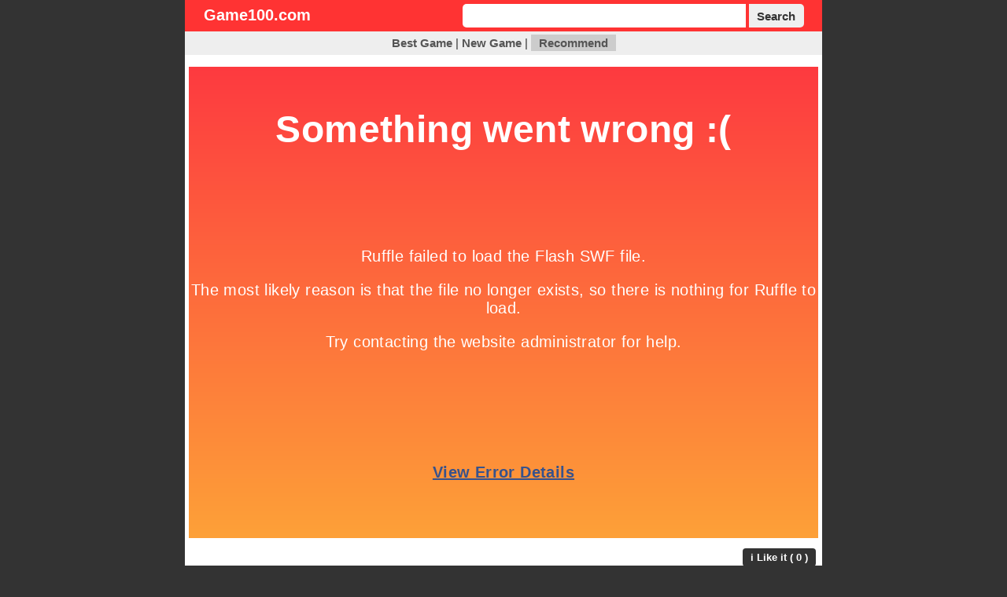

--- FILE ---
content_type: text/html; charset=euc-kr
request_url: http://game100.com/bdf2dbe6fc
body_size: 11145
content:
<!DOCTYPE HTML PUBLIC "-//W3C//DTD HTML 4.0//EN">
<html>
<!--html-->
<head>
<meta http-equiv=Content-type content="text/html; charset=euc-kr">

<meta property="og:type" content="">
<meta property="og:type" content="website">
<meta property="og:title" content="익스펜더블3 - Game100 HTML5 Games">
<meta property="og:description" content="free html5 website">
<meta property="og:image" content="http://game100.com/files/image/s1/3875.gif">
<meta property="og:url" content="http://game100.com/bdf2dbe6fc">

<meta name="twitter:card" content="summary">
<meta name="twitter:title" content="익스펜더블3 - Game100 HTML5 Games">
<meta name="twitter:description" content="free html5 website">
<meta name="twitter:image" content="http://game100.com/files/image/s1/3875.gif">
<meta name="twitter:domain" content="Game100 HTML5 Games">

<meta name="keywords" content="익스펜더블3 ,익스펜더블3,"/>
<meta name="description" content="free html5 website"/>
<link rel="canonical" href="http://game100.com/bdf2dbe6fc"/>

<title>익스펜더블3 - Game100 HTML5 Games</title>

<meta name="robots" content="index">
<style>body,div,dl,dt,dd,ul,ol,li,h1,h2,h3,h4,form,fieldset,p,button,input{margin:0;padding:0}body,h1,h2,h3,h4,th,td,input,a,b,button{color:#333;font-family:dotum,sans-serif;font-size:15px;font-weight:normal}img,fieldset{border:0}ul,ol,li{list-style:none;list-style-position:outside}li{padding:2px;padding-left:5px;padding-right:5px;text-align:left}hr{margin:0;padding:0}.bold{font-weight:bold}.input-search{width:240px;height:22px;padding-left:5px;padding-right:5px;border-top-left-radius:5px;border-bottom-left-radius:5px;border:0;vertical-align:top;font-size:15px;font-weight:bold}.input-button{width:80px;height:22px;border-top-right-radius:5px;border-bottom-right-radius:5px;border:0;vertical-align:top;font-size:15px;font-weight:bold}a.cate:link{color:#069;font-weight:bold}a.cate:visited{color:#069;font-weight:bold}a.cate:hover{color:#069;font-weight:bold}a.cate:active{color:#069;font-weight:bold}a:link{color:#000;text-decoration:none}a:visited{color:#000;text-decoration:none}a:hover{color:red;text-decoration:underline}a:active{color:#000;text-decoration:none}a.white:link{color:#fff;font-weight:bold}a.white:visited{color:#fff;font-weight:bold}a.white:hover{color:#fff;font-weight:bold}a.white:active{color:#fff;font-weight:bold}a.black:link{color:#000;font-weight:bold}a.black:visited{color:#000;font-weight:bold}a.black:hover{color:#000;font-weight:bold}a.black:active{color:#000;font-weight:bold}a.red{color:red;text-decoration:none}a.red:link{color:red;text-decoration:none}a.red:visited{color:red;text-decoration:none}a.red:hover{color:red;text-decoration:underline}a.red:active{color:red;text-decoration:none}a.blue{color:#09f;text-decoration:none}a.blue:link{color:#09f}a.blue:visited{color:#09f}a.blue:hover{color:red}a.blue:active{color:#09f}a.green{color:#090;text-decoration:none}a.green:link{color:#090}a.green:visited{color:#090}a.green:hover{color:red}a.green:active{color:#090}a.gray{color:#555;text-decoration:none}a.gray:link{color:#555}a.gray:visited{color:#555}a.gray:hover{color:red}a.gray:active{color:#555}.f11{font-size:11px}.f12{font-size:12px}.f13{font-size:13px}.f15{font-size:15px}.f20{font-size:20px}.white{color:#fff}.blue{color:#09f}.red{color:#f55}.gray{color:#555}.green{color:#090}.btn{font-size:13px;font-weight:bold;-webkit-border-radius:4px;border-radius:4px;padding:4px;padding-left:10px;padding-right:10px;margin:0;cursor:pointer;zoom:1;border:0}.btn-black{color:#fff;background-color:#333}.btn-black:visited{color:#fff;background-color:#333;text-decoration:none}.btn-black:hover{color:#fff;background-color:#933;text-decoration:none}.btn-black:active{color:#fff;background-color:#555;text-decoration:none}.menu{}.menu a{color:#555;text-decoration:none;font-weight:bold}.menu a:link{color:#555}.menu a:visited{color:#555}.menu a:hover{color:red}.menu a:active{color:#555}.focus{color:#555;text-decoration:none;font-weight:bold;background-color:#ccc;padding:2px;padding-left:10px;padding-right:10px}</style>

<!-- <script async src="https://pagead2.googlesyndication.com/pagead/js/adsbygoogle.js?client=ca-pub-7516102356626629" crossorigin="anonymous"></script> -->
<script src="/ruffle/ruffle.js"></script>
<script language="javascript" src="/js/jquery-1.10.2.min.js.pagespeed.jm.ZzSiN_5Whq.js"></script>

</head>
<body bgcolor="#333333" text="black" link="blue" vlink="purple" alink="red" topmargin="0" leftmargin="0">

<table align="center" valign="top" border="0" cellpadding="0" cellspacing="0">
<tr>
	<td width="160" valign="top"><iframe src="https://ad.xc.netinsight.co.kr/xc/h/HHUzQQdt/x/fst" width="160" height="600" frameborder="0" scrolling="no" topmargin="0" leftmargin="0" marginwidth="0" marginheight="0" referrerpolicy="no-referrer-when-downgrade"></iframe></td>
	<td width="20"><div style="width:20px"></div></td>
	<td align="center" valign="top">

<table align="center" valign="top" border="0" cellpadding="0" cellspacing="0">
<tr><td align="center" bgcolor="#ff3333">

	<table width="95%" height="40">
	<tr>
		<td align="left"><a href="http://game100.com" class="bold f20 white">Game100.com</a></td>
		<td align="right">
		
		<form action="/search.php" method="GET">
			<input style="height:30px;width:350px" class="input-search" name="q" type="text" size="40" value="" maxlength="40">
			<button style="height:30px;width:70px" class="input-button" type="submit">Search</button>
		</form>
		
		</td>
	</tr>
	</table>

</td></tr>
<tr><td class="menu" align="center" height="30" bgcolor="#eeeeee">
	<a class="" href="/?mode=best">Best Game</a> |
	<a class="" href="/?mode=new">New Game</a> |
	<a class="focus" href="/?mode=likelast">Recommend</a>
</td></tr>
<tr><td align="left" valign="top">

<script language="javascript" src="/js/jquery.ajax.js.pagespeed.jm.UJuxXRt0sh.js"></script>
<style>.gamelist{margin-left:10px;margin-right:10px;padding:10px;background-color:#fff;vertical-align:top}.gamelist-box{width:140px;padding-top:10px;padding-bottom:10px;margin:1px;display:inline-block;text-align:center;vertical-align:top}.list-image{width:120px;height:80px;border:2px solid}</style>


<table width="740" border="0" cellspacing="0" cellpadding="5" bgcolor="#FFFFFF">
<tr><td align="center"></td></tr>
<tr>
<td align="center" valign="top">


<script>function displayView(){var game=document.getElementById("div_flashgame");if(game){game.innerHTML="<embed src='/files/swf/003/3875.swf' width='800' height='600' allowscriptaccess='never'></embed>";game.style.display="block";}}</script>

<div id="div_flashgame" style="width:800px;height:600px;display:none"></div>
<script>displayView();</script>


</td></tr>
<!--tr><td align="center"></td></tr-->
<tr><td align="center">


<table width="800">
<tr>
	<td align="right"><button id="btn_like" class="btn btn-black" onclick="send_like('game',3875);">i Like it ( 0 )</button></td>
</tr>
<tr>
	<td align="left"><h1><strong>익스펜더블3</strong></h1></td>
</tr>
</table>


</td></tr>
<tr>
	<td align="center" valign="top" style="padding:10px">

<ul style="display:inline"><span class="gamelist-box"><a href="/mahjong_connect_deluxe"><img class="list-image" src="http://game100.com/files/image/s1/x14547.gif.pagespeed.ic.LDXzdK3eC_.webp"><BR>Mahjong Connect Deluxe</a></span></ul><ul style="display:inline"><span class="gamelist-box"><a href="/euro_free_kick_soccer_20"><img class="list-image" src="[data-uri]"><BR>Euro Free Kick Soccer 20</a></span></ul><ul style="display:inline"><span class="gamelist-box"><a href="/connect_and_merge"><img class="list-image" src="http://game100.com/files/image/s1/x30647.gif.pagespeed.ic.ETYQ8vfcCV.webp"><BR>Connect and Merge</a></span></ul><ul style="display:inline"><span class="gamelist-box"><a href="/11225"><img class="list-image" src="http://game100.com/files/image/s1/x11225.gif.pagespeed.ic.pioNmdR1Tg.webp"><BR>FIREBOY AND WATERGIRL 1 FOREST TEMPLE</a></span></ul><ul style="display:inline"><span class="gamelist-box"><a href="/smarty_bubbles"><img class="list-image" src="http://game100.com/files/image/s1/11180.gif.pagespeed.ce.B6dO_8iv64.gif"><BR>Smarty Bubbles</a></span></ul><ul style="display:inline"><span class="gamelist-box"><a href="/bubble_shooter_pro_2020"><img class="list-image" src="http://game100.com/files/image/s1/x18013.gif.pagespeed.ic.lvt7A3nXwN.webp"><BR>Bubble Shooter Pro 2020</a></span></ul><ul style="display:inline"><span class="gamelist-box"><a href="/solitaire_klondike"><img class="list-image" src="http://game100.com/files/image/s1/11194.gif.pagespeed.ce.1-3uRbKBM6.gif"><BR>Solitaire Klondike</a></span></ul><ul style="display:inline"><span class="gamelist-box"><a href="/mahjong_shanghai_dynasty"><img class="list-image" src="http://game100.com/files/image/s1/x28263.gif.pagespeed.ic.3wT_wbBzBA.webp"><BR>Mahjong Shanghai Dynasty</a></span></ul><ul style="display:inline"><span class="gamelist-box"><a href="/pirates_the_match-3"><img class="list-image" src="http://game100.com/files/image/s1/11191.gif.pagespeed.ce.KZHDIkDweL.gif"><BR>Pirates! The Match-3</a></span></ul><ul style="display:inline"><span class="gamelist-box"><a href="/element_blocks"><img class="list-image" src="http://game100.com/files/image/s1/11178.gif.pagespeed.ce.qs6C2Ltt7B.gif"><BR>Element Blocks</a></span></ul><ul style="display:inline"><span class="gamelist-box"><a href="/eg_crowd_city"><img class="list-image" src="http://game100.com/files/image/s1/x24180.gif.pagespeed.ic.eYqysXDTOL.webp"><BR>EG Crowd City</a></span></ul><ul style="display:inline"><span class="gamelist-box"><a href="/manicure_game"><img class="list-image" src="http://game100.com/files/image/s1/x46617.gif.pagespeed.ic.6CMlH_CLu9.webp"><BR>Manicure Game</a></span></ul><ul style="display:inline"><span class="gamelist-box"><a href="/pirate_knock"><img class="list-image" src="[data-uri]"><BR>Pirate Knock</a></span></ul><ul style="display:inline"><span class="gamelist-box"><a href="/totemia_cursed_marbles"><img class="list-image" src="http://game100.com/files/image/s1/11193.gif.pagespeed.ce.-Qjf0oIGiq.gif"><BR>Totemia: Cursed Marbles</a></span></ul><ul style="display:inline"><span class="gamelist-box"><a href="/poop_games"><img class="list-image" src="[data-uri]"><BR>Poop Games</a></span></ul>

	</td>
</tr>
</table>

</td></tr>
<tr><td align="center" height="40" bgcolor="#999999">
	<font class="bold gray">(c) 2001~2022 | Game100.com | American HTML5 Games | <a class="gray" href="/rss.php" target="_blank"><strong>RSS</strong></a></font>
</td></tr>
</table>

	</td>
	<td width="20"><div style="width:20px"></div></td>
	<td width="160" valign="top"><iframe src="https://ad.xc.netinsight.co.kr/xc/h/HHVvmkuQ/x/fst" width="160" height="600" frameborder="0" scrolling="no" topmargin="0" leftmargin="0" marginwidth="0" marginheight="0" referrerpolicy="no-referrer-when-downgrade"></iframe></td>
</tr>
</table>


<!-- Google tag (gtag.js) -->
<script async src="https://www.googletagmanager.com/gtag/js?id=G-P5B7R1W3SR"></script>
<script>window.dataLayer=window.dataLayer||[];function gtag(){dataLayer.push(arguments);}gtag('js',new Date());gtag('config','G-P5B7R1W3SR');</script>

</body>
</html>
